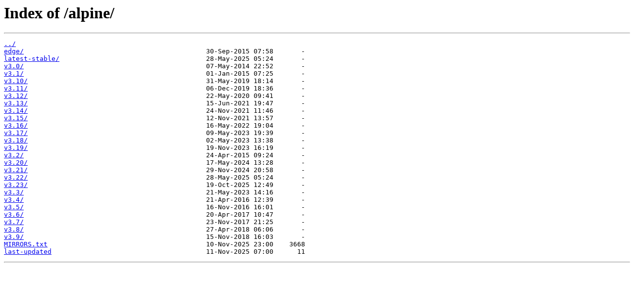

--- FILE ---
content_type: text/html
request_url: https://uk.alpinelinux.org/alpine/
body_size: 2806
content:
<html>
<head><title>Index of /alpine/</title></head>
<body>
<h1>Index of /alpine/</h1><hr><pre><a href="../">../</a>
<a href="edge/">edge/</a>                                              30-Sep-2015 07:58       -
<a href="latest-stable/">latest-stable/</a>                                     28-May-2025 05:24       -
<a href="v3.0/">v3.0/</a>                                              07-May-2014 22:52       -
<a href="v3.1/">v3.1/</a>                                              01-Jan-2015 07:25       -
<a href="v3.10/">v3.10/</a>                                             31-May-2019 18:14       -
<a href="v3.11/">v3.11/</a>                                             06-Dec-2019 18:36       -
<a href="v3.12/">v3.12/</a>                                             22-May-2020 09:41       -
<a href="v3.13/">v3.13/</a>                                             15-Jun-2021 19:47       -
<a href="v3.14/">v3.14/</a>                                             24-Nov-2021 11:46       -
<a href="v3.15/">v3.15/</a>                                             12-Nov-2021 13:57       -
<a href="v3.16/">v3.16/</a>                                             16-May-2022 19:04       -
<a href="v3.17/">v3.17/</a>                                             09-May-2023 19:39       -
<a href="v3.18/">v3.18/</a>                                             02-May-2023 13:38       -
<a href="v3.19/">v3.19/</a>                                             19-Nov-2023 16:19       -
<a href="v3.2/">v3.2/</a>                                              24-Apr-2015 09:24       -
<a href="v3.20/">v3.20/</a>                                             17-May-2024 13:28       -
<a href="v3.21/">v3.21/</a>                                             29-Nov-2024 20:58       -
<a href="v3.22/">v3.22/</a>                                             28-May-2025 05:24       -
<a href="v3.23/">v3.23/</a>                                             19-Oct-2025 12:49       -
<a href="v3.3/">v3.3/</a>                                              21-May-2023 14:16       -
<a href="v3.4/">v3.4/</a>                                              21-Apr-2016 12:39       -
<a href="v3.5/">v3.5/</a>                                              16-Nov-2016 16:01       -
<a href="v3.6/">v3.6/</a>                                              20-Apr-2017 10:47       -
<a href="v3.7/">v3.7/</a>                                              23-Nov-2017 21:25       -
<a href="v3.8/">v3.8/</a>                                              27-Apr-2018 06:06       -
<a href="v3.9/">v3.9/</a>                                              15-Nov-2018 16:03       -
<a href="MIRRORS.txt">MIRRORS.txt</a>                                        10-Nov-2025 23:00    3668
<a href="last-updated">last-updated</a>                                       11-Nov-2025 07:00      11
</pre><hr></body>
</html>
